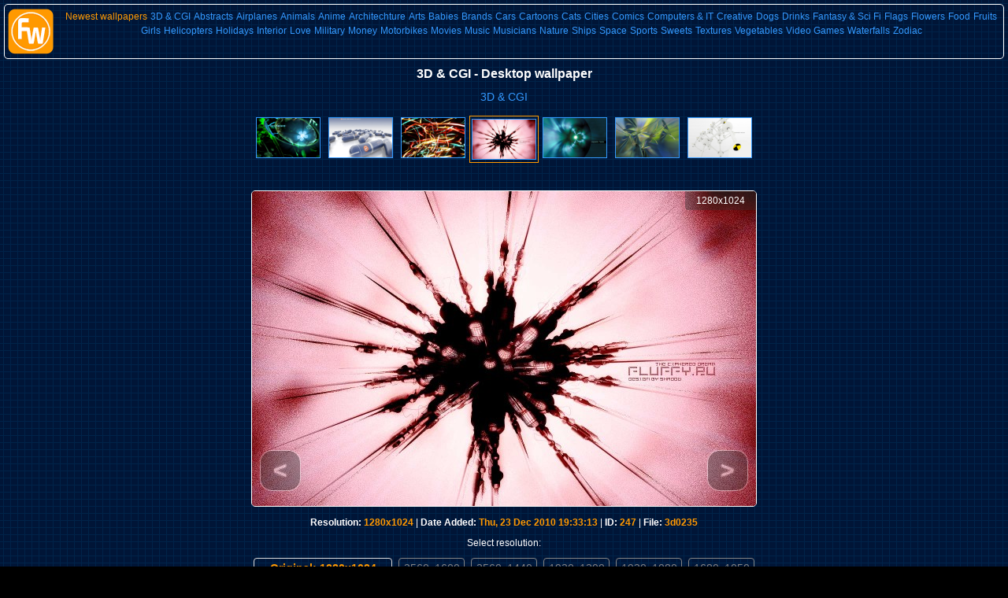

--- FILE ---
content_type: text/html;charset=utf-8
request_url: https://en.free-wallpapers.su/img247.htm
body_size: 3144
content:
<!DOCTYPE html>
<html lang="en">
<head>
<title>3D &amp; CGI. Desktop wallpaper. 1280x1024</title>
<meta name="description" content="Free 3D &amp; CGI desktop wallpaper in resolution 1280x1024" />
<meta name="keywords" content="wallpaper, 3d &amp; cgi, background, desktop, image, download, free, hd" />
<meta name="viewport" content="width=device-width, initial-scale=1.0" />
<meta name="referrer" content="origin" />
<meta property="og:title" content="3D &amp; CGI. Desktop wallpaper" />
<meta property="og:type" content="website" />
<meta property="og:url" content="https://en.free-wallpapers.su/img247.htm" />
<meta property="og:image" content="https://en.free-wallpapers.su/data/media/1/big/3d0235.jpg" />
<meta http-equiv="last-modified" content="Thu, 23 Dec 2010 19:33:13 GMT" />
<link rel="alternate" hreflang="ru" href="https://www.free-wallpapers.su/img247.htm" />
<link rel="alternate" hreflang="en" href="https://en.free-wallpapers.su/img247.htm" />
<link rel="alternate" hreflang="x-default" href="https://en.free-wallpapers.su/img247.htm" />
<link rel="canonical" href="https://en.free-wallpapers.su/img63634.htm" />
<link rel="icon" href="/favicon.ico" type="image/x-icon" />
<link rel="apple-touch-icon" sizes="57x57" href="/touch-icon-iphone.png">
<link rel="apple-touch-icon" sizes="76x76" href="/touch-icon-ipad.png">
<link rel="apple-touch-icon" sizes="120x120" href="/touch-icon-iphone-retina.png">
<link rel="apple-touch-icon" sizes="152x152" href="/touch-icon-ipad-retina.png">
<link rel="apple-touch-icon" sizes="167x167" href="/touch-icon-ipad-pro.png">
<link rel="apple-touch-icon" sizes="180x180" href="/touch-icon-iphone-6-plus.png">
<link rel="apple-touch-icon" sizes="180x180" href="/apple-touch-icon.png">
<link rel="icon" sizes="192x192" href="/icon-hd.png">
<link rel="icon" sizes="128x128" href="/icon.png">
<link rel="stylesheet" href="templates/responsive/sh.css" />

<!-- Global site tag (gtag.js) - Google Analytics -->
<script async src="https://www.googletagmanager.com/gtag/js?id=UA-45974875-3"></script>
<script>
  window.dataLayer = window.dataLayer || [];
  function gtag(){dataLayer.push(arguments);}
  gtag('js', new Date());

  gtag('config', 'UA-45974875-3');
</script>
<!-- Global site tag (gtag.js) - Google Analytics -->
</head>

<body>

<div class="wrapper">
	<div class="wall-main">
		<div class="content">
			<div class="wall-sheet">
<!-- Menu -->
					<div class="menu">
						<div class="menu-left"><a href="/"><img class="logo" src="templates/responsive/images/logo.png" alt="Desktop wallpapers" width="60" height="60"></a></div>
						<div class="menu-right">
							<nav class="nav">
								<ul>
									<li class="current"><a href="#">Categories</a></li><li><a href="new_pics.php" style='color:#ff9900'>Newest wallpapers</a></li><li><a href="cat1.htm">3D & CGI</a></li><li><a href="cat3135.htm">Abstracts</a></li><li><a href="cat23.htm">Airplanes</a></li><li><a href="cat8.htm">Animals</a></li><li><a href="cat3.htm">Anime</a></li><li><a href="cat5.htm">Architechture</a></li><li><a href="cat10.htm">Arts</a></li><li><a href="cat27.htm">Babies</a></li><li><a href="cat1138.htm">Brands</a></li><li><a href="cat2.htm">Cars</a></li><li><a href="cat19.htm">Cartoons</a></li><li><a href="cat2276.htm">Cats</a></li><li><a href="cat3141.htm">Cities</a></li><li><a href="cat4769.htm">Comics</a></li><li><a href="cat13.htm">Computers & IT</a></li><li><a href="cat2282.htm">Creative</a></li><li><a href="cat2329.htm">Dogs</a></li><li><a href="cat2274.htm">Drinks</a></li><li><a href="cat25.htm">Fantasy & Sci Fi</a></li><li><a href="cat418.htm">Flags</a></li><li><a href="cat26.htm">Flowers</a></li><li><a href="cat2319.htm">Food</a></li><li><a href="cat2278.htm">Fruits</a></li><li><a href="cat7.htm">Girls</a></li><li><a href="cat6.htm">Helicopters</a></li><li><a href="cat20.htm">Holidays</a></li><li><a href="cat2273.htm">Interior</a></li><li><a href="cat2305.htm">Love</a></li><li><a href="cat4.htm">Military</a></li><li><a href="cat2281.htm">Money</a></li><li><a href="cat17.htm">Motorbikes</a></li><li><a href="cat7800.htm">Movies</a></li><li><a href="cat2320.htm">Music</a></li><li><a href="cat2951.htm">Musicians</a></li><li><a href="cat21.htm">Nature</a></li><li><a href="cat14.htm">Ships</a></li><li><a href="cat15.htm">Space</a></li><li><a href="cat24.htm">Sports</a></li><li><a href="cat2280.htm">Sweets</a></li><li><a href="cat18.htm">Textures</a></li><li><a href="cat2279.htm">Vegetables</a></li><li><a href="cat12.htm">Video Games</a></li><li><a href="cat2277.htm">Waterfalls</a></li><li><a href="cat9.htm">Zodiac</a></li>
								</ul>
							</nav>
						</div>
					</div>
<!-- Menu -->

<!-- Schema.org -->
<div itemscope itemtype="http://schema.org/ImageObject">
<meta itemprop="height" content="1024" />
<meta itemprop="width" content="1280" />
<meta itemprop="contentSize" content="289.0&nbsp;KB" />
<meta itemprop="fileFormat" content="image/jpg" />
<link itemprop="thumbnail" content="https://en.free-wallpapers.su/data/thumbnails/1/3d0235.jpg" />
<link itemprop="image" content="https://en.free-wallpapers.su/data/media/1/big/3d0235.jpg" />
<meta itemprop="name" content="3D &amp; CGI. Desktop wallpaper." />
<meta itemprop="description" content="Free 3D &amp; CGI desktop wallpaper in resolution 1280x1024" />
</div>
<!-- end Schema.org -->

<!-- Start content -->
				<div class="wallpaper-content-table">
					<div class="wallpaper-content-cell">
						<div style="border:0; padding:2px; margin:-2px auto;" align="center">
						<h1>3D &amp; CGI - Desktop wallpaper</h1>						<div class="clickstream-details"><span itemscope itemtype="https://schema.org/BreadcrumbList"><span itemprop="itemListElement" itemscope itemtype="http://schema.org/ListItem"><a href="cat1.htm" itemprop="item" class="clickstream"><span itemprop="name">3D &amp; CGI</span></a><meta itemprop="position" content="1" /></span></span></div>
							<div class="column-1">&nbsp;</div>
							<div class="column-2">
								<div class="preview_box_navigation"><div class="preview_box">
<div style='display: table-row;'><div style='display: table-cell;' class="minirow2">
<a href="img250.htm" title="Desktop image. 3D & CGI. ID:250"><img class="preview_box_image" src="data/thumbnails/1/3d0238.jpg" alt="Desktop image. 3D & CGI. ID:250" title="Desktop image. 3D & CGI. ID:250"></a></div><div style='display: table-cell;' class="minirow2">
<a href="img249.htm" title="Desktop image. 3D & CGI. ID:249"><img class="preview_box_image" src="data/thumbnails/1/3d0237.jpg" alt="Desktop image. 3D & CGI. ID:249" title="Desktop image. 3D & CGI. ID:249"></a></div><div style='display: table-cell;' class="minirow2">
<a href="img248.htm" title="Desktop image. 3D & CGI. ID:248"><img class="preview_box_image" src="data/thumbnails/1/3d0236.jpg" alt="Desktop image. 3D & CGI. ID:248" title="Desktop image. 3D & CGI. ID:248"></a></div><div style='display: table-cell;' class="minirow1">
<a href="img247.htm" title="Desktop image. 3D & CGI. ID:247"><img class="preview_box_image" src="data/thumbnails/1/3d0235.jpg" alt="Desktop image. 3D & CGI. ID:247" title="Desktop image. 3D & CGI. ID:247"></a></div><div style='display: table-cell;' class="minirow2">
<a href="img246.htm" title="Desktop image. 3D & CGI. ID:246"><img class="preview_box_image" src="data/thumbnails/1/3d0234.jpg" alt="Desktop image. 3D & CGI. ID:246" title="Desktop image. 3D & CGI. ID:246"></a></div><div style='display: table-cell;' class="minirow2">
<a href="img245.htm" title="Desktop image. 3D & CGI. ID:245"><img class="preview_box_image" src="data/thumbnails/1/3d0233.jpg" alt="Desktop image. 3D & CGI. ID:245" title="Desktop image. 3D & CGI. ID:245"></a></div><div style='display: table-cell;' class="minirow2">
<a href="img244.htm" title="Desktop image. 3D & CGI. ID:244"><img class="preview_box_image" src="data/thumbnails/1/3d0232.jpg" alt="Desktop image. 3D & CGI. ID:244" title="Desktop image. 3D & CGI. ID:244"></a></div></div></div>
</div>
								<div class="description"></div>
								<span class="resolution">1280x1024</span>
								<div style="text-align:center; margin:0 auto;"><a href='data/media/1/big/3d0235.jpg' target="_blank" title="Open image in full resolution"><img class="original-image" decoding="async" src="data/media/1/3d0235.jpg" alt="3D &amp; CGI. Desktop wallpaper" title="Open 3D &amp; CGI wallpaper in full resolution" /></a></div>
								<div class="detail_navigation">
									<div class="controls"><a class="button_previus" href="img248.htm"><div><</div></a><a class="button_next" href="img246.htm"><div>></div></a></div>
								</div>
								<div class="properties"><span style="font-weight:bold; display:inline-block; text-align:center;">Resolution:</span>&nbsp;<span style="color:#ff9900; font-weight:bold;">1280x1024</span><span class="properties_responsive_max_479"> | <span style="font-weight:bold;">Date Added:</span> <span style="color:#ff9900; font-weight:bold;">Thu, 23 Dec 2010 19:33:13</span></span><span class="properties_responsive_max_639"> | <span style="font-weight:bold;">ID:</span> <span style="color:#ff9900; font-weight:bold;">247</span> | <span style="font-weight:bold;">File:</span>&nbsp;<span style="color:#ff9900; font-weight:bold;">3d0235</span></span><!--<span class="keywords">Tags: &nbsp;</span>--><!-- Mod multi downloads --><div class="resolution_select"><span class="resolution_title">Select resolution:</span><div style='padding:6px 0px; width:650px;'></div><div class = "multi_original"><a style='font-size:14px; color:#ff9900;' href="download.php?image_id=247"><strong>Original: 1280x1024</strong></a></div><div class = "multi_passive"><span style='font-size:14px; color:#858585;'>2560x1600</span></div><div class = "multi_passive"><span style='font-size:14px; color:#858585;'>2560x1440</span></div><div class = "multi_passive"><span style='font-size:14px; color:#858585;'>1920x1200</span></div><div class = "multi_passive"><span style='font-size:14px; color:#858585;'>1920x1080</span></div><div class = "multi_passive"><span style='font-size:14px; color:#858585;'>1680x1050</span></div><div class = "multi_passive"><span style='font-size:14px; color:#858585;'>1600x900</span></div><div class = "multi_passive"><span style='font-size:14px; color:#858585;'>1440x900</span></div><div class = "multi_passive"><span style='font-size:14px; color:#858585;'>1366x768</span></div><div class = "multi_passive"><span style='font-size:14px; color:#858585;'>1280x1024</span></div><div class = "multi_passive"><span style='font-size:14px; color:#858585;'>1280x720</span></div><div class = "multi_active"><a style='font-size:14px;' href='download.php?action=resize&amp;image_id=247&amp;multi_download_select=12'>1024x768</a></div><div class = "multi_active"><a style='font-size:14px;' href='download.php?action=resize&amp;image_id=247&amp;multi_download_select=13'>800x600</a></div></div>								</div>
							</div>
							<div class="column-3">&nbsp;</div>
						</div>
					</div>
				</div>
			</div>
		</div>
<!-- End content -->
<!-- Start footer -->
		<footer class="footer">
				<div class="podval">
					<div class="podval-left"><script src="//yastatic.net/es5-shims/0.0.2/es5-shims.min.js"></script><script src="//yastatic.net/share2/share.js" async="async"></script><div class="ya-share2" data-services="collections,vkontakte,facebook,odnoklassniki,moimir,twitter,blogger,lj,qzone,tumblr"></div></div>
					<div class="podval-right"><p><a style="color:#ff9900;" href="https://www.free-wallpapers.su/img247.htm">[Russian Version]</a>&nbsp;&nbsp;&copy; 2010-2025 Free-wallpapers.su, <a href="mailto:support@free-wallpapers.su">support@free-wallpapers.su</a><br />All data and images, demonstrated on this website, is a property of their legal owners</p></div>
				</div>
		</footer>
<!-- End footer -->
	</div>
</div>

<!-- Yandex.Metrika counter --> <script type="text/javascript" > (function(m,e,t,r,i,k,a){m[i]=m[i]||function(){(m[i].a=m[i].a||[]).push(arguments)}; m[i].l=1*new Date();k=e.createElement(t),a=e.getElementsByTagName(t)[0],k.async=1,k.src=r,a.parentNode.insertBefore(k,a)}) (window, document, "script", "https://mc.yandex.ru/metrika/tag.js", "ym"); ym(53898817, "init", { clickmap:true, trackLinks:true, accurateTrackBounce:true }); </script> <noscript><div><img src="https://mc.yandex.ru/watch/53898817" style="position:absolute; left:-9999px;" alt="" /></div></noscript> <!-- /Yandex.Metrika counter -->

</body>
</html>

--- FILE ---
content_type: text/css
request_url: https://en.free-wallpapers.su/templates/responsive/sh.css
body_size: 3302
content:
html, body {margin:0; padding:0; width:100%; min-width:320px; height:100%;}
body {position:relative; background-image:url(images/background.gif); background-color:#000000; font-family:arial,helvetica,sans-serif; font-size:12px; color:#ffffff;min-height: 100%;}

/* общие стили */
a {font-size:12px; color:#3399FF; text-decoration:none;}
a:hover {color:#ffff00;}
a:visited {color:#858585;}
a.clickstream {font-size:14px;}
a.pagination_main {font-size:14px; margin: 2px; border:1px solid #dddddd; border-radius:4px; padding:2px 4px; text-decoration:none !important;} /* пагинация */
a.pagination_main_first {font-size:14px; margin: 2px 12px 2px 2px; border:1px solid #dddddd; border-radius:4px; padding:2px 4px; color:#ff9900; text-decoration:none !important;} /* пагинация */
a.pagination_main_last {font-size:14px; margin: 2px 2px 2px 12px; border:1px solid #dddddd; border-radius:4px; padding:2px 4px; color:#ff9900; text-decoration:none !important;} /* пагинация */
a.pagination_responsive_front {font-size:14px; text-decoration:none !important; padding-left:25px;}
a.pagination_responsive_back {font-size:14px; text-decoration:none !important; padding-right:25px;}
a img {border:0;}
.pagination_responsive_title {font-size:14px;}
.logo {margin:4px 6px 0px 3px;}
.nav a {padding:2px;} /* для верхнего меню */
figure {display:inline-block; position:relative; padding:0; margin:0;}
h1 {font-size:16px; margin:0; padding:0; text-align:center;}
h2 {font-size:13px; text-align:center; margin:1px 0 -11px 0; padding:0;}
.h2-main {font-size:13px; text-align:center; margin:4px 0; padding:0;}
p, a, ul, li {margin:0;padding:0;}
ul {list-style-type:none;}
/* общие стили */

.wrapper {height:99%; padding:5px 5px 0 5px;}
.wall-main {position:relative; min-height:100%; overflow:hidden;}
.content {box-sizing:border-box; padding-bottom:40px;}
.wall-sheet {display:block; margin:0 auto; padding-bottom:6px; position:relative; width:100%; min-width:320px; max-width:1300px; z-index:auto !important;}

/* меню */
.menu {border:1px solid #ffffff; border-radius:5px; display:table; margin-bottom:10px; padding-bottom:1px;}
.menu-left {display:table-cell; vertical-align:top;}
.menu-right {width:auto; text-align:center;}
.nav {position:relative; z-index: 20;}
.nav ul {margin:0; padding:6px;}
.nav li {margin:0; padding:0; font-size:11px; line-height:170%; display:inline-block;}
/* меню */

/* Home */
.home_head {vertical-align:top;}
.home_menu_thumbnail {width:240px; height:150px; border:1px solid #ffffff; border-radius:4px; margin:8px;}
.new_images {width:100%; margin: 10px auto; padding: 20px 0;}
.new_images img {position:relative; width:190px !important; height:118px !important; object-fit:cover; margin:0 !important; overflow:hidden; border:1px solid #ff9900; border-radius:4px;}
.new_images p {font-size:16px;}
a.new_images_link {float:right; font-size:14px; color:#ff9900; margin:6px 0 6px 0; font-weight:bold;}
.new_images_button {text-align:center;}
.new_images_button a {display:inline-block; z-index:auto; width:auto; height:auto; margin:10px 0; padding:6px 10px; border-radius:3px; font-size:16px; font-weight:bold; color:#ffffff !important; background:#3399FF; text-decoration:none !important; text-shadow:1px 1px 0 #0d1216;}
.main_menu {display:block; text-align:center; -webkit-margin-before: 0em; -webkit-margin-after: 0em;}
.main_menu figcaption {position:absolute; bottom:10px; left:6px; right:0; line-height:20px; font-size:16px; font-weight:bold; width:242px; text-align:center; padding:10px 0px 5px 0px; margin:0px 0px 1px 2px; text-shadow:#000 1px 1px 0; /* overflow:hidden; text-overflow: ellipsis; */ -webkit-border-radius:0 0 4px 4px; border-radius:0 0 4px 4px; background: -moz-linear-gradient(top,rgba(0,0,0,0) 0%, rgba(0,0,0,0.85) 100%); background: -webkit-linear-gradient(top,rgba(0,0,0,0) 50%,rgba(0,0,0,0.85) 100%); background: linear-gradient(to bottom,rgba(0,0,0,0) 0%,rgba(0,0,0,1) 100%);}

/* Категории */
.clickstream {font-size:14px; text-align:center; margin-top:12px; margin-bottom:14px;}
a.clickstream_back {color:#ff9900; font-size:14px; font-weight:bold;}
/* .pagination-top {font-size:14px; padding:0px 0px; text-align:center; margin-bottom:8px;} */
.pagination-bottom {font-size:14px; padding:10px 0px; text-align:center; margin-top:6px;}
figcaption {position:absolute; bottom:11px; left:6px; right:0; line-height:20px; width:222px; text-align:center; font-weight:bold; padding:10px 10px 5px 10px; text-shadow:#000 1px 1px 0; /* overflow:hidden; text-overflow: ellipsis; */ -webkit-border-radius:0 0 4px 4px; border-radius:0 0 4px 4px; background: -moz-linear-gradient(top,rgba(0,0,0,0) 0%, rgba(0,0,0,0.85) 100%); background: -webkit-linear-gradient(top,rgba(0,0,0,0) 50%,rgba(0,0,0,0.85) 100%); background: linear-gradient(to bottom,rgba(0,0,0,0) 0%,rgba(0,0,0,1) 100%);}
.thumbnails {width:240px; height:150px; object-fit:none; border:1px solid #ffffff; border-radius:4px; margin:8px 6px;}
.imagerow1 td {text-align:center;}
.subcategories {/* display:table; */ padding-bottom:4px;}
a.subcategories {color:#ff9900; font-size:14px;}
a:visited.subcategories {color:#858585;}
a:hover.subcategories {color:#ffff00;}
.subcategories_column {display:table-cell; width:600px; padding:0 25px; /* text-align:-webkit-center; text-align:-moz-center; */}
/* .content .subcategories_column {padding-bottom: 133px;} */
.categories_discription {font-size:12px; padding:0px 0px; margin:0px 0px;}
.new {background:#ff9900; color:#ffffff; border: 1px solid #dddddd; border-radius: 4px; padding: 0px 4px; font-size: 10px; top: -113px; left: 205px; position: absolute;}
.cat-banner {display:none;}
/* Категории */

/* Details */
.wallpaper-content-table {padding-bottom:40px; margin-bottom:60px;}
.wallpaper-content-cell {width:100%;}
.clickstream-details {font-size:14px; text-align:center; margin-top:12px; margin-bottom:16px;}
.preview_box_navigation {width:650px; height:61px; margin:0px auto; padding:0px; text-align:center; display:block; position:relative; left:0; right:0;}
.preview_box {display:table; margin:0 auto; text-align:center;}
.preview_box_image {border:1px solid; width:80px; height:50px; object-fit:cover;}
.minirow1 {padding:3px 2px 0px 2px; text-align:center; vertical-align:middle; border:1px solid #ff9900;}
.minirow2 {padding:0 5px; text-align:center; vertical-align:middle;}
.description {display:block; padding:10px;}
.column-1 {/* width:325px; */}
.column-2 {width:650px; height:400px; vertical-align:top; text-align:right; display:inline-block;}
.column-3 {/* width:325px !important; display:block; */}
.banner {display: none;}
/* .column-4 {width:325px;} */
.column-1, .column-3 /* .column-4 */ {display:inline-block; position:relative; /* top:94px; */ width: 300px; height:610px !important; margin: 2px auto !important; vertical-align:top;}
.resolution {position:relative; right:5px; top:20px; background:rgba(51, 51, 51, 0.4); padding:5px 14px; border-radius:0 4px 0 4px;}
.resolution_select {/* display:table; */ margin-top:12px; /* padding-left:4px;  width:650px; */}
.original-image {width: 640px; height: 400px; object-fit:cover; border:solid 1px #ffffff; border-radius:5px;}
/*.download_button a {border:1px solid rgb(255, 153, 0); border-radius:15px; -moz-border-radius:15px; -ms-border-radius:15px; padding:10px 48px; background:rgba(20, 20, 22, 0.4); font-size:18px; text-decoration:none; color:rgba(255, 255, 255, 0.4);}
.download_button a:hover {color:#ffffff; border:1px solid #ffffff;}*/
.detail_navigation {width:620px; margin:0 auto; padding:0 10px; text-align:center;}
.controls a > div {color:#fff; background-color:#333; border-radius:15px; -moz-border-radius:15px; -ms-border-radius:15px; display:block; width:50px; height:50px; font-size:30px; text-align:center; overflow:hidden; line-height:50px; vertical-align: middle; font-weight:bold;}
.controls a:hover {text-decoration:none; opacity: 0.4;}
.controls {display:block; height:70px; width:100%; position:relative; margin-top:-60px; z-index:10;}
.controls > a {display:inline-block; width:50px; height:50px; overflow:hidden; opacity:0.4; text-decoration:none; border:1px solid #fff; border-radius:15px; -moz-border-radius:15px; -ms-border-radius:15px; text-shadow:0px 0px 3px #fff; box-shadow:0px 0px 1px #fff; -webkit-font-smoothing:antialiased !important;}
.controls .button_previus {left:20px; float:left; margin-top:-15px;}
.controls .button_next {right:20px; float:right; margin-top:-15px;}
.properties {width:650px; text-align:center; margin:0 auto 0 auto;}
.multi_original {height:20px; width:166px; padding:4px 4px 0px 4px; margin:0px 4px 12px 4px; border:1px solid #dddddd; border-radius:4px; display:inline-block;}
.multi_passive {height:20px; width:74px; padding:4px 4px 0px 4px; margin:0px 4px 12px 4px; border:1px solid #858585; border-radius:4px; display:inline-block;}
.multi_active {height:20px; width:74px; padding:4px 4px 0px 4px; margin:0px 4px 12px 4px; border:1px solid #dddddd; border-radius:4px; display:inline-block;}
/* Details */

/* Footer */
.footer {font-size:10px; max-width:1290px; display:block; position:absolute; left:0; right:0; bottom:0; margin:0 auto !important;}
.footer_home {font-size:10px; max-width:1290px; display:block; position:absolute; left:0; right:0; bottom:0; margin:6px auto !important;}
.podval {display:block; /* width:100%; */border:1px solid #3399ff; border-radius:5px;padding:4px;}
.podval-left {display:inline-block; vertical-align:top; width:40%;}
.podval-right {display:inline-block; vertical-align:top; font-size:10px; float: right;}
.podval-right a {font-size:10px;}
.podval-right p {text-align:right; font-size:10px;}
/* Footer */
/* Общие */

@media all and (min-device-width:1024px) and (max-device-width:1299px) {
.column-1 {display:inline-block; width:170px;}
.column-2 {width:650px; height:auto;}
.column-3 {display:inline-block; width:170px;}
.banner {display:block;}
.cat-banner {margin:30px auto 0px auto !important;}
.subcategories_column {padding-bottom: 0px !important;}
.footer {width:99%;}
}

@media all and (min-device-width:900px) and (max-device-width:1023px) {
.wallpaper-content-table {padding-bottom:0px; margin-bottom:0px;}
.menu {margin-bottom:0px;}
.menu-left img {width:40px; height:40px;}
h1 {padding-top:6px;}
.column-1 {display:none; /* width:115px;  */top:139px;}
.column-2 {width:650px; height:auto;}
.description {padding:10px 10px 24px 10px;}
.column-3 {display:none; /* width:115px; */ top:139px;}
.subcategories_column {padding-bottom: 0px !important;}
.footer {width:99%;}
}

@media all and (min-device-width:720px) and (max-device-width:899px) {
.wallpaper-content-table {padding-bottom:0px; margin-bottom:0px;}
.menu {margin-bottom:0px;}
.menu-left img {width:40px; height:40px;}
h1 {padding-top:6px;}
.content {padding-bottom: 80px;}
.column-1 {display:none;}
.column-2 {width:630px; height:auto;}
.preview_box_navigation {width:630px;}
.minirow2 {padding:0 4px;}
.description {padding:10px 10px 24px 10px;}
.original-image {width:620px; height:386px; object-fit:cover; border:solid 1px #ffffff; border-radius:5px;}
.detail_navigation {width:610px;}
.properties {width:620px; margin:0;}
.multi_active:nth-last-child(-n+2) {display:none;}
.column-3 {display:none;}
.footer {width:99%;}
.subcategories_column {display:inline-block; width:98%; padding:0 10px 0 0 !important;}
}

@media all and (min-device-width:640px) and (max-device-width:719px) {
.wallpaper-content-table {padding-bottom:0px; margin-bottom:0px;}
.menu {margin-bottom:0;}
.menu-left img {width:40px; height:40px;}
h1 {padding-top:6px;}
h2 {margin:0; padding:0;}
.content {padding-bottom: 80px;}
.column-1 {display:none;}
.column-2 {width:630px; height:auto;}
.preview_box_navigation, .podval-right p {display:none;}
.clickstream-details {margin-bottom:0px;}
.description {padding:10px;}
.original-image {width:620px; height:386px; object-fit:cover; border:solid 1px #ffffff; border-radius:5px;}
.detail_navigation {width:610px;}
.properties {width:620px; margin:0;}
.resolution_title {display:none;}
.multi_passive, .multi_active {display:none}
.column-3 {display:none;}
.footer {width:99%;}
.subcategories_column {display:inline-block; width:98%; padding:0 10px 0 0 !important;}
}

@media all and (min-device-width:480px) and (max-device-width:639px) {
html {-webkit-text-size-adjust: none;}
.wallpaper-content-table {padding-bottom:0px; margin-bottom:0px;}
.menu {margin-bottom:0;}
.menu-left img {width:40px; height:40px;}
h1 {padding-top:6px;}
h2 {margin:0; padding:0;}
.content {padding-bottom: 50px;}
.clickstream-details {margin-bottom:0px;}
.description {padding:10px;}
.preview_box_navigation, .podval-right p {display:none;}
.properties {width:470px;}
.properties_responsive_max_639 {display:none;}
.subcategories_column {display:inline-block; width:98%; padding:0 10px 0 0 !important;}
.column-1 {display:none;}
.column-2 {width:470px; height:auto;}
.original-image {width:460px; height:286px; object-fit:cover; border:solid 1px #ffffff; border-radius:5px;}
.detail_navigation {width:450px;}
.properties {width:460px; margin:0;}
.resolution_title {display:none;}
.multi_passive, .multi_active {display:none}
.column-3 {display:none;}
.footer {width:99%;}
}

@media all and (min-device-width:320px) and (max-device-width:479px) {
html {-webkit-text-size-adjust: none;}
.wallpaper-content-table {padding-bottom:0px; margin-bottom:0px;}
.menu {margin-bottom:0;}
.menu-left img {width:40px; height:40px;}
h1 {padding-top:6px;}
h2 {margin:0; padding:0;}
.content {padding-bottom: 50px;}
.clickstream-details {margin-bottom:0px;}
.description {padding:10px;}
.preview_box_navigation, .podval-right p {display:none;}
.properties {width:310px;}
.properties_responsive_max_479, .properties_responsive_max_639 {display:none;}
.subcategories_column {display:inline-block; width:98%; padding:0 10px 0 0 !important;}
.column-1 {display:none;}
.column-2 {width:310px; height:auto;}
.original-image {width:300px; height:187px; object-fit:cover; border:solid 1px #ffffff; border-radius:5px;}
.detail_navigation {width:290px; margin-top:10px;}
.properties {width:300px; margin:0;}
.resolution_title {display:none;}
.multi_passive, .multi_active {display:none}
.column-3 {display:none;}
.footer {width:99%;}
.cat-banner {display:block !important; padding-top:7px; padding-bottom:11px;}
}

@media all and (max-device-width:1023px){
.wallpaper-content-table {padding-bottom:0px; margin-bottom:0px;}
.menu {border:none;}
.nav {position:absolute; min-height:40px; top:5px; right:224px;}
.nav ul {width:210px; padding:5px 0; position:absolute; top:0; left:0; border:solid 1px #aaa; background:#fafafa; border-radius:5px; box-shadow:0 1px 2px rgba(0,0,0,.3); height:auto; max-height:300px; overflow-x:hidden; float:right !important;}
.nav li {display:none; margin:0; line-height:130%;}
.nav .current {display:block; padding:2px 2px; background:#fafafa url(images/icon-menu20.png) no-repeat 10px 4px;}
.nav a {display:block; padding:5px 5px 5px 52px; text-align:left;}
.nav .current a,.nav .current a, .nav .current a:hover {background:none; font-weight:bold; font-size:24px !important;}
.nav ul:hover {background-image:none;}
.nav ul:hover li {display:block; margin:0;}
.nav a, .nav a:hover {color:#000000 !important; font-size:16px !important;}
.cat-banner {display:none;}
.footer, .footer_home {width:99% !important; margin-bottom:6px !important; padding:0 !important;}
.podval {/* width:100% !important; */}
.podval-left {display:table !important; width:100% !important; float:none !important; text-align:center !important; margin:4px 4px 4px 0;}
.podval-right {display:none; width:100% !important; float:none !important; margin-top:20px;}
.new_images {display:none !important;}
.resolution {display:none;}
}

@media all and (min-device-width:1024px){
.new_images_button a {display:none !important;}
.new_images img {position:relative; width:140px !important; height:86px !important; object-fit:cover; margin:0 !important; overflow:hidden; border:1px solid #ff9900; border-radius:4px;}
.nav .current {display:none;}
}

@media all and (min-device-width:641px){.pagination_responsive_front, .pagination_responsive_back, .pagination_responsive_title {display:none;}}

@media all and (max-device-width:640px){.pagination_main, .pagination_main_first, .pagination_main_front {display:none;} a.pagination_main_last {display:none;}}

#aswift_1_anchor {margin:5px 0px !important; position: unset !important; border-radius: 4px;}